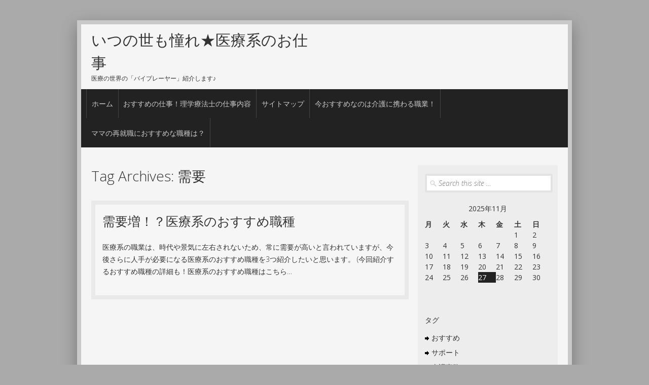

--- FILE ---
content_type: text/html; charset=UTF-8
request_url: http://www.tvordom.com/tag/demand/
body_size: 28689
content:
<!DOCTYPE html>
<!--[if lt IE 7]>
<html class="no-js lt-ie9 lt-ie8 lt-ie7" dir="ltr" lang="ja" prefix="og: https://ogp.me/ns#">
<![endif]-->
<!--[if IE 7]>
<html class="no-js lt-ie9 lt-ie8" dir="ltr" lang="ja" prefix="og: https://ogp.me/ns#">
<![endif]-->
<!--[if IE 8]>
<html class="no-js lt-ie9" dir="ltr" lang="ja" prefix="og: https://ogp.me/ns#">
<![endif]-->
<!--[if gt IE 8]><!-->
<html class="no-js" dir="ltr" lang="ja" prefix="og: https://ogp.me/ns#">
<!--<![endif]-->
<!--[if lt IE 9]>
<script type='text/javascript' src='http://www.tvordom.com/wp-content/themes/semprul/js/html5.js'></script>
<![endif]-->

<head>
<meta charset="UTF-8" />
<meta name="viewport" content="width=device-width" />



<link rel="profile" href="http://gmpg.org/xfn/11" />
<link rel="pingback" href="http://www.tvordom.com/xmlrpc.php" />

	<style>img:is([sizes="auto" i], [sizes^="auto," i]) { contain-intrinsic-size: 3000px 1500px }</style>
	
		<!-- All in One SEO 4.8.1.1 - aioseo.com -->
		<title>需要 | いつの世も憧れ★医療系のお仕事</title>
	<meta name="robots" content="max-image-preview:large" />
	<link rel="canonical" href="http://www.tvordom.com/tag/demand/" />
	<meta name="generator" content="All in One SEO (AIOSEO) 4.8.1.1" />
		<script type="application/ld+json" class="aioseo-schema">
			{"@context":"https:\/\/schema.org","@graph":[{"@type":"BreadcrumbList","@id":"http:\/\/www.tvordom.com\/tag\/demand\/#breadcrumblist","itemListElement":[{"@type":"ListItem","@id":"http:\/\/www.tvordom.com\/#listItem","position":1,"name":"\u5bb6","item":"http:\/\/www.tvordom.com\/","nextItem":{"@type":"ListItem","@id":"http:\/\/www.tvordom.com\/tag\/demand\/#listItem","name":"\u9700\u8981"}},{"@type":"ListItem","@id":"http:\/\/www.tvordom.com\/tag\/demand\/#listItem","position":2,"name":"\u9700\u8981","previousItem":{"@type":"ListItem","@id":"http:\/\/www.tvordom.com\/#listItem","name":"\u5bb6"}}]},{"@type":"CollectionPage","@id":"http:\/\/www.tvordom.com\/tag\/demand\/#collectionpage","url":"http:\/\/www.tvordom.com\/tag\/demand\/","name":"\u9700\u8981 | \u3044\u3064\u306e\u4e16\u3082\u61a7\u308c\u2605\u533b\u7642\u7cfb\u306e\u304a\u4ed5\u4e8b","inLanguage":"ja","isPartOf":{"@id":"http:\/\/www.tvordom.com\/#website"},"breadcrumb":{"@id":"http:\/\/www.tvordom.com\/tag\/demand\/#breadcrumblist"}},{"@type":"Organization","@id":"http:\/\/www.tvordom.com\/#organization","name":"\u3044\u3064\u306e\u4e16\u3082\u61a7\u308c\u2605\u533b\u7642\u7cfb\u306e\u304a\u4ed5\u4e8b","description":"\u533b\u7642\u306e\u4e16\u754c\u306e\u300c\u30d0\u30a4\u30d7\u30ec\u30fc\u30e4\u30fc\u300d\u7d39\u4ecb\u3057\u307e\u3059\u266a","url":"http:\/\/www.tvordom.com\/"},{"@type":"WebSite","@id":"http:\/\/www.tvordom.com\/#website","url":"http:\/\/www.tvordom.com\/","name":"\u3044\u3064\u306e\u4e16\u3082\u61a7\u308c\u2605\u533b\u7642\u7cfb\u306e\u304a\u4ed5\u4e8b","description":"\u533b\u7642\u306e\u4e16\u754c\u306e\u300c\u30d0\u30a4\u30d7\u30ec\u30fc\u30e4\u30fc\u300d\u7d39\u4ecb\u3057\u307e\u3059\u266a","inLanguage":"ja","publisher":{"@id":"http:\/\/www.tvordom.com\/#organization"}}]}
		</script>
		<!-- All in One SEO -->

<link rel='dns-prefetch' href='//fonts.googleapis.com' />
<link rel="alternate" type="application/rss+xml" title="いつの世も憧れ★医療系のお仕事 &raquo; フィード" href="http://www.tvordom.com/feed/" />
<link rel="alternate" type="application/rss+xml" title="いつの世も憧れ★医療系のお仕事 &raquo; コメントフィード" href="http://www.tvordom.com/comments/feed/" />
<link rel="alternate" type="application/rss+xml" title="いつの世も憧れ★医療系のお仕事 &raquo; 需要 タグのフィード" href="http://www.tvordom.com/tag/demand/feed/" />
<script type="text/javascript">
/* <![CDATA[ */
window._wpemojiSettings = {"baseUrl":"https:\/\/s.w.org\/images\/core\/emoji\/15.0.3\/72x72\/","ext":".png","svgUrl":"https:\/\/s.w.org\/images\/core\/emoji\/15.0.3\/svg\/","svgExt":".svg","source":{"concatemoji":"http:\/\/www.tvordom.com\/wp-includes\/js\/wp-emoji-release.min.js?ver=6.7.4"}};
/*! This file is auto-generated */
!function(i,n){var o,s,e;function c(e){try{var t={supportTests:e,timestamp:(new Date).valueOf()};sessionStorage.setItem(o,JSON.stringify(t))}catch(e){}}function p(e,t,n){e.clearRect(0,0,e.canvas.width,e.canvas.height),e.fillText(t,0,0);var t=new Uint32Array(e.getImageData(0,0,e.canvas.width,e.canvas.height).data),r=(e.clearRect(0,0,e.canvas.width,e.canvas.height),e.fillText(n,0,0),new Uint32Array(e.getImageData(0,0,e.canvas.width,e.canvas.height).data));return t.every(function(e,t){return e===r[t]})}function u(e,t,n){switch(t){case"flag":return n(e,"\ud83c\udff3\ufe0f\u200d\u26a7\ufe0f","\ud83c\udff3\ufe0f\u200b\u26a7\ufe0f")?!1:!n(e,"\ud83c\uddfa\ud83c\uddf3","\ud83c\uddfa\u200b\ud83c\uddf3")&&!n(e,"\ud83c\udff4\udb40\udc67\udb40\udc62\udb40\udc65\udb40\udc6e\udb40\udc67\udb40\udc7f","\ud83c\udff4\u200b\udb40\udc67\u200b\udb40\udc62\u200b\udb40\udc65\u200b\udb40\udc6e\u200b\udb40\udc67\u200b\udb40\udc7f");case"emoji":return!n(e,"\ud83d\udc26\u200d\u2b1b","\ud83d\udc26\u200b\u2b1b")}return!1}function f(e,t,n){var r="undefined"!=typeof WorkerGlobalScope&&self instanceof WorkerGlobalScope?new OffscreenCanvas(300,150):i.createElement("canvas"),a=r.getContext("2d",{willReadFrequently:!0}),o=(a.textBaseline="top",a.font="600 32px Arial",{});return e.forEach(function(e){o[e]=t(a,e,n)}),o}function t(e){var t=i.createElement("script");t.src=e,t.defer=!0,i.head.appendChild(t)}"undefined"!=typeof Promise&&(o="wpEmojiSettingsSupports",s=["flag","emoji"],n.supports={everything:!0,everythingExceptFlag:!0},e=new Promise(function(e){i.addEventListener("DOMContentLoaded",e,{once:!0})}),new Promise(function(t){var n=function(){try{var e=JSON.parse(sessionStorage.getItem(o));if("object"==typeof e&&"number"==typeof e.timestamp&&(new Date).valueOf()<e.timestamp+604800&&"object"==typeof e.supportTests)return e.supportTests}catch(e){}return null}();if(!n){if("undefined"!=typeof Worker&&"undefined"!=typeof OffscreenCanvas&&"undefined"!=typeof URL&&URL.createObjectURL&&"undefined"!=typeof Blob)try{var e="postMessage("+f.toString()+"("+[JSON.stringify(s),u.toString(),p.toString()].join(",")+"));",r=new Blob([e],{type:"text/javascript"}),a=new Worker(URL.createObjectURL(r),{name:"wpTestEmojiSupports"});return void(a.onmessage=function(e){c(n=e.data),a.terminate(),t(n)})}catch(e){}c(n=f(s,u,p))}t(n)}).then(function(e){for(var t in e)n.supports[t]=e[t],n.supports.everything=n.supports.everything&&n.supports[t],"flag"!==t&&(n.supports.everythingExceptFlag=n.supports.everythingExceptFlag&&n.supports[t]);n.supports.everythingExceptFlag=n.supports.everythingExceptFlag&&!n.supports.flag,n.DOMReady=!1,n.readyCallback=function(){n.DOMReady=!0}}).then(function(){return e}).then(function(){var e;n.supports.everything||(n.readyCallback(),(e=n.source||{}).concatemoji?t(e.concatemoji):e.wpemoji&&e.twemoji&&(t(e.twemoji),t(e.wpemoji)))}))}((window,document),window._wpemojiSettings);
/* ]]> */
</script>
<style id='wp-emoji-styles-inline-css' type='text/css'>

	img.wp-smiley, img.emoji {
		display: inline !important;
		border: none !important;
		box-shadow: none !important;
		height: 1em !important;
		width: 1em !important;
		margin: 0 0.07em !important;
		vertical-align: -0.1em !important;
		background: none !important;
		padding: 0 !important;
	}
</style>
<link rel='stylesheet' id='wp-block-library-css' href='http://www.tvordom.com/wp-includes/css/dist/block-library/style.min.css?ver=6.7.4' type='text/css' media='all' />
<style id='classic-theme-styles-inline-css' type='text/css'>
/*! This file is auto-generated */
.wp-block-button__link{color:#fff;background-color:#32373c;border-radius:9999px;box-shadow:none;text-decoration:none;padding:calc(.667em + 2px) calc(1.333em + 2px);font-size:1.125em}.wp-block-file__button{background:#32373c;color:#fff;text-decoration:none}
</style>
<style id='global-styles-inline-css' type='text/css'>
:root{--wp--preset--aspect-ratio--square: 1;--wp--preset--aspect-ratio--4-3: 4/3;--wp--preset--aspect-ratio--3-4: 3/4;--wp--preset--aspect-ratio--3-2: 3/2;--wp--preset--aspect-ratio--2-3: 2/3;--wp--preset--aspect-ratio--16-9: 16/9;--wp--preset--aspect-ratio--9-16: 9/16;--wp--preset--color--black: #000000;--wp--preset--color--cyan-bluish-gray: #abb8c3;--wp--preset--color--white: #ffffff;--wp--preset--color--pale-pink: #f78da7;--wp--preset--color--vivid-red: #cf2e2e;--wp--preset--color--luminous-vivid-orange: #ff6900;--wp--preset--color--luminous-vivid-amber: #fcb900;--wp--preset--color--light-green-cyan: #7bdcb5;--wp--preset--color--vivid-green-cyan: #00d084;--wp--preset--color--pale-cyan-blue: #8ed1fc;--wp--preset--color--vivid-cyan-blue: #0693e3;--wp--preset--color--vivid-purple: #9b51e0;--wp--preset--gradient--vivid-cyan-blue-to-vivid-purple: linear-gradient(135deg,rgba(6,147,227,1) 0%,rgb(155,81,224) 100%);--wp--preset--gradient--light-green-cyan-to-vivid-green-cyan: linear-gradient(135deg,rgb(122,220,180) 0%,rgb(0,208,130) 100%);--wp--preset--gradient--luminous-vivid-amber-to-luminous-vivid-orange: linear-gradient(135deg,rgba(252,185,0,1) 0%,rgba(255,105,0,1) 100%);--wp--preset--gradient--luminous-vivid-orange-to-vivid-red: linear-gradient(135deg,rgba(255,105,0,1) 0%,rgb(207,46,46) 100%);--wp--preset--gradient--very-light-gray-to-cyan-bluish-gray: linear-gradient(135deg,rgb(238,238,238) 0%,rgb(169,184,195) 100%);--wp--preset--gradient--cool-to-warm-spectrum: linear-gradient(135deg,rgb(74,234,220) 0%,rgb(151,120,209) 20%,rgb(207,42,186) 40%,rgb(238,44,130) 60%,rgb(251,105,98) 80%,rgb(254,248,76) 100%);--wp--preset--gradient--blush-light-purple: linear-gradient(135deg,rgb(255,206,236) 0%,rgb(152,150,240) 100%);--wp--preset--gradient--blush-bordeaux: linear-gradient(135deg,rgb(254,205,165) 0%,rgb(254,45,45) 50%,rgb(107,0,62) 100%);--wp--preset--gradient--luminous-dusk: linear-gradient(135deg,rgb(255,203,112) 0%,rgb(199,81,192) 50%,rgb(65,88,208) 100%);--wp--preset--gradient--pale-ocean: linear-gradient(135deg,rgb(255,245,203) 0%,rgb(182,227,212) 50%,rgb(51,167,181) 100%);--wp--preset--gradient--electric-grass: linear-gradient(135deg,rgb(202,248,128) 0%,rgb(113,206,126) 100%);--wp--preset--gradient--midnight: linear-gradient(135deg,rgb(2,3,129) 0%,rgb(40,116,252) 100%);--wp--preset--font-size--small: 13px;--wp--preset--font-size--medium: 20px;--wp--preset--font-size--large: 36px;--wp--preset--font-size--x-large: 42px;--wp--preset--spacing--20: 0.44rem;--wp--preset--spacing--30: 0.67rem;--wp--preset--spacing--40: 1rem;--wp--preset--spacing--50: 1.5rem;--wp--preset--spacing--60: 2.25rem;--wp--preset--spacing--70: 3.38rem;--wp--preset--spacing--80: 5.06rem;--wp--preset--shadow--natural: 6px 6px 9px rgba(0, 0, 0, 0.2);--wp--preset--shadow--deep: 12px 12px 50px rgba(0, 0, 0, 0.4);--wp--preset--shadow--sharp: 6px 6px 0px rgba(0, 0, 0, 0.2);--wp--preset--shadow--outlined: 6px 6px 0px -3px rgba(255, 255, 255, 1), 6px 6px rgba(0, 0, 0, 1);--wp--preset--shadow--crisp: 6px 6px 0px rgba(0, 0, 0, 1);}:where(.is-layout-flex){gap: 0.5em;}:where(.is-layout-grid){gap: 0.5em;}body .is-layout-flex{display: flex;}.is-layout-flex{flex-wrap: wrap;align-items: center;}.is-layout-flex > :is(*, div){margin: 0;}body .is-layout-grid{display: grid;}.is-layout-grid > :is(*, div){margin: 0;}:where(.wp-block-columns.is-layout-flex){gap: 2em;}:where(.wp-block-columns.is-layout-grid){gap: 2em;}:where(.wp-block-post-template.is-layout-flex){gap: 1.25em;}:where(.wp-block-post-template.is-layout-grid){gap: 1.25em;}.has-black-color{color: var(--wp--preset--color--black) !important;}.has-cyan-bluish-gray-color{color: var(--wp--preset--color--cyan-bluish-gray) !important;}.has-white-color{color: var(--wp--preset--color--white) !important;}.has-pale-pink-color{color: var(--wp--preset--color--pale-pink) !important;}.has-vivid-red-color{color: var(--wp--preset--color--vivid-red) !important;}.has-luminous-vivid-orange-color{color: var(--wp--preset--color--luminous-vivid-orange) !important;}.has-luminous-vivid-amber-color{color: var(--wp--preset--color--luminous-vivid-amber) !important;}.has-light-green-cyan-color{color: var(--wp--preset--color--light-green-cyan) !important;}.has-vivid-green-cyan-color{color: var(--wp--preset--color--vivid-green-cyan) !important;}.has-pale-cyan-blue-color{color: var(--wp--preset--color--pale-cyan-blue) !important;}.has-vivid-cyan-blue-color{color: var(--wp--preset--color--vivid-cyan-blue) !important;}.has-vivid-purple-color{color: var(--wp--preset--color--vivid-purple) !important;}.has-black-background-color{background-color: var(--wp--preset--color--black) !important;}.has-cyan-bluish-gray-background-color{background-color: var(--wp--preset--color--cyan-bluish-gray) !important;}.has-white-background-color{background-color: var(--wp--preset--color--white) !important;}.has-pale-pink-background-color{background-color: var(--wp--preset--color--pale-pink) !important;}.has-vivid-red-background-color{background-color: var(--wp--preset--color--vivid-red) !important;}.has-luminous-vivid-orange-background-color{background-color: var(--wp--preset--color--luminous-vivid-orange) !important;}.has-luminous-vivid-amber-background-color{background-color: var(--wp--preset--color--luminous-vivid-amber) !important;}.has-light-green-cyan-background-color{background-color: var(--wp--preset--color--light-green-cyan) !important;}.has-vivid-green-cyan-background-color{background-color: var(--wp--preset--color--vivid-green-cyan) !important;}.has-pale-cyan-blue-background-color{background-color: var(--wp--preset--color--pale-cyan-blue) !important;}.has-vivid-cyan-blue-background-color{background-color: var(--wp--preset--color--vivid-cyan-blue) !important;}.has-vivid-purple-background-color{background-color: var(--wp--preset--color--vivid-purple) !important;}.has-black-border-color{border-color: var(--wp--preset--color--black) !important;}.has-cyan-bluish-gray-border-color{border-color: var(--wp--preset--color--cyan-bluish-gray) !important;}.has-white-border-color{border-color: var(--wp--preset--color--white) !important;}.has-pale-pink-border-color{border-color: var(--wp--preset--color--pale-pink) !important;}.has-vivid-red-border-color{border-color: var(--wp--preset--color--vivid-red) !important;}.has-luminous-vivid-orange-border-color{border-color: var(--wp--preset--color--luminous-vivid-orange) !important;}.has-luminous-vivid-amber-border-color{border-color: var(--wp--preset--color--luminous-vivid-amber) !important;}.has-light-green-cyan-border-color{border-color: var(--wp--preset--color--light-green-cyan) !important;}.has-vivid-green-cyan-border-color{border-color: var(--wp--preset--color--vivid-green-cyan) !important;}.has-pale-cyan-blue-border-color{border-color: var(--wp--preset--color--pale-cyan-blue) !important;}.has-vivid-cyan-blue-border-color{border-color: var(--wp--preset--color--vivid-cyan-blue) !important;}.has-vivid-purple-border-color{border-color: var(--wp--preset--color--vivid-purple) !important;}.has-vivid-cyan-blue-to-vivid-purple-gradient-background{background: var(--wp--preset--gradient--vivid-cyan-blue-to-vivid-purple) !important;}.has-light-green-cyan-to-vivid-green-cyan-gradient-background{background: var(--wp--preset--gradient--light-green-cyan-to-vivid-green-cyan) !important;}.has-luminous-vivid-amber-to-luminous-vivid-orange-gradient-background{background: var(--wp--preset--gradient--luminous-vivid-amber-to-luminous-vivid-orange) !important;}.has-luminous-vivid-orange-to-vivid-red-gradient-background{background: var(--wp--preset--gradient--luminous-vivid-orange-to-vivid-red) !important;}.has-very-light-gray-to-cyan-bluish-gray-gradient-background{background: var(--wp--preset--gradient--very-light-gray-to-cyan-bluish-gray) !important;}.has-cool-to-warm-spectrum-gradient-background{background: var(--wp--preset--gradient--cool-to-warm-spectrum) !important;}.has-blush-light-purple-gradient-background{background: var(--wp--preset--gradient--blush-light-purple) !important;}.has-blush-bordeaux-gradient-background{background: var(--wp--preset--gradient--blush-bordeaux) !important;}.has-luminous-dusk-gradient-background{background: var(--wp--preset--gradient--luminous-dusk) !important;}.has-pale-ocean-gradient-background{background: var(--wp--preset--gradient--pale-ocean) !important;}.has-electric-grass-gradient-background{background: var(--wp--preset--gradient--electric-grass) !important;}.has-midnight-gradient-background{background: var(--wp--preset--gradient--midnight) !important;}.has-small-font-size{font-size: var(--wp--preset--font-size--small) !important;}.has-medium-font-size{font-size: var(--wp--preset--font-size--medium) !important;}.has-large-font-size{font-size: var(--wp--preset--font-size--large) !important;}.has-x-large-font-size{font-size: var(--wp--preset--font-size--x-large) !important;}
:where(.wp-block-post-template.is-layout-flex){gap: 1.25em;}:where(.wp-block-post-template.is-layout-grid){gap: 1.25em;}
:where(.wp-block-columns.is-layout-flex){gap: 2em;}:where(.wp-block-columns.is-layout-grid){gap: 2em;}
:root :where(.wp-block-pullquote){font-size: 1.5em;line-height: 1.6;}
</style>
<link rel='stylesheet' id='style-css' href='http://www.tvordom.com/wp-content/themes/semprul/style.css?ver=6.7.4' type='text/css' media='all' />
<link rel='stylesheet' id='google-fonts-css' href='http://fonts.googleapis.com/css?family=Open+Sans%3A300italic%2C400italic%2C400%2C300%2C700&#038;ver=6.7.4' type='text/css' media='all' />
<style id='akismet-widget-style-inline-css' type='text/css'>

			.a-stats {
				--akismet-color-mid-green: #357b49;
				--akismet-color-white: #fff;
				--akismet-color-light-grey: #f6f7f7;

				max-width: 350px;
				width: auto;
			}

			.a-stats * {
				all: unset;
				box-sizing: border-box;
			}

			.a-stats strong {
				font-weight: 600;
			}

			.a-stats a.a-stats__link,
			.a-stats a.a-stats__link:visited,
			.a-stats a.a-stats__link:active {
				background: var(--akismet-color-mid-green);
				border: none;
				box-shadow: none;
				border-radius: 8px;
				color: var(--akismet-color-white);
				cursor: pointer;
				display: block;
				font-family: -apple-system, BlinkMacSystemFont, 'Segoe UI', 'Roboto', 'Oxygen-Sans', 'Ubuntu', 'Cantarell', 'Helvetica Neue', sans-serif;
				font-weight: 500;
				padding: 12px;
				text-align: center;
				text-decoration: none;
				transition: all 0.2s ease;
			}

			/* Extra specificity to deal with TwentyTwentyOne focus style */
			.widget .a-stats a.a-stats__link:focus {
				background: var(--akismet-color-mid-green);
				color: var(--akismet-color-white);
				text-decoration: none;
			}

			.a-stats a.a-stats__link:hover {
				filter: brightness(110%);
				box-shadow: 0 4px 12px rgba(0, 0, 0, 0.06), 0 0 2px rgba(0, 0, 0, 0.16);
			}

			.a-stats .count {
				color: var(--akismet-color-white);
				display: block;
				font-size: 1.5em;
				line-height: 1.4;
				padding: 0 13px;
				white-space: nowrap;
			}
		
</style>
<script type="text/javascript" src="http://www.tvordom.com/wp-includes/js/jquery/jquery.min.js?ver=3.7.1" id="jquery-core-js"></script>
<script type="text/javascript" src="http://www.tvordom.com/wp-includes/js/jquery/jquery-migrate.min.js?ver=3.4.1" id="jquery-migrate-js"></script>
<link rel="https://api.w.org/" href="http://www.tvordom.com/wp-json/" /><link rel="alternate" title="JSON" type="application/json" href="http://www.tvordom.com/wp-json/wp/v2/tags/4" /><link rel="EditURI" type="application/rsd+xml" title="RSD" href="http://www.tvordom.com/xmlrpc.php?rsd" />
<meta name="generator" content="WordPress 6.7.4" />
</head>

<body class="archive tag tag-demand tag-4">
<div id="page" class="hfeed site">
		<header id="masthead" class="site-header" role="banner">
		<div class="left-header">
			<hgroup>
				<h1 class="site-title"><a href="http://www.tvordom.com/" title="いつの世も憧れ★医療系のお仕事" rel="home">いつの世も憧れ★医療系のお仕事</a></h1>
				<h2 class="site-description">医療の世界の「バイプレーヤー」紹介します♪</h2>
			</hgroup>
			<div class="clear"></div>
		</div>
		<div class="right-header">
			
			
				
					</div>
		<div class="clear"></div>
		
		<nav class="site-navigation main-navigation" role="navigation">
			<h1 class="assistive-text">Menu</h1>
			<div class="assistive-text skip-link"><a href="#content" title="Skip to content">Skip to content</a></div>

			<div class="menu"><ul>
<li ><a href="http://www.tvordom.com/">ホーム</a></li><li class="page_item page-item-15"><a href="http://www.tvordom.com/job-description/">おすすめの仕事！理学療法士の仕事内容</a></li>
<li class="page_item page-item-1"><a href="http://www.tvordom.com/sitemap/">サイトマップ</a></li>
<li class="page_item page-item-2"><a href="http://www.tvordom.com/care-worker/">今おすすめなのは介護に携わる職業！</a></li>
<li class="page_item page-item-4"><a href="http://www.tvordom.com/medical-office/">ママの再就職におすすめな職種は？</a></li>
</ul></div>
		</nav><!-- .site-navigation .main-navigation -->
	</header><!-- #masthead .site-header -->
	<div class="clear"></div>

	<div id="main" class="site-main">

		<section id="primary" class="content-area">
			<div id="content" class="site-content" role="main">

			
				<header class="page-header">
					<h1 class="page-title">
						Tag Archives: <span>需要</span>					</h1>
									</header><!-- .page-header -->

								
					
<article id="post-3" class="post-3 page type-page status-publish hentry category-support tag-support tag-demand">
	<header class="entry-header">
					
		<h1 class="entry-title"><a href="http://www.tvordom.com/" title="Permalink to 需要増！？医療系のおすすめ職種" rel="bookmark">需要増！？医療系のおすすめ職種</a></h1>
	</header><!-- .entry-header -->

	<div class="entry-summary">
				<p>医療系の職業は、時代や景気に左右されないため、常に需要が高いと言われていますが、今後さらに人手が必要になる医療系のおすすめ職種を3つ紹介したいと思います。 (今回紹介するおすすめ職種の詳細も！医療系のおすすめ職種はこちら&#8230;</p>
	</div><!-- .entry-summary -->

	<footer class="entry-meta">
		
			</footer><!-- .entry-meta -->
</article><!-- #post-3 -->
				
			
			</div><!-- #content .site-content -->
		</section><!-- #primary .content-area -->

		<div id="secondary" class="widget-area" role="complementary">
						<aside id="search-2" class="widget widget_search">	<form method="get" id="searchform" action="http://www.tvordom.com/" role="search">
		<label for="s" class="assistive-text">Search</label>
		<input type="text" class="field" name="s" value="" id="s" placeholder="Search this site &hellip;" />
		<input type="submit" class="submit" name="submit" id="searchsubmit" value="Search" />
	</form>
</aside><aside id="calendar-2" class="widget widget_calendar"><div id="calendar_wrap" class="calendar_wrap"><table id="wp-calendar" class="wp-calendar-table">
	<caption>2025年11月</caption>
	<thead>
	<tr>
		<th scope="col" title="月曜日">月</th>
		<th scope="col" title="火曜日">火</th>
		<th scope="col" title="水曜日">水</th>
		<th scope="col" title="木曜日">木</th>
		<th scope="col" title="金曜日">金</th>
		<th scope="col" title="土曜日">土</th>
		<th scope="col" title="日曜日">日</th>
	</tr>
	</thead>
	<tbody>
	<tr>
		<td colspan="5" class="pad">&nbsp;</td><td>1</td><td>2</td>
	</tr>
	<tr>
		<td>3</td><td>4</td><td>5</td><td>6</td><td>7</td><td>8</td><td>9</td>
	</tr>
	<tr>
		<td>10</td><td>11</td><td>12</td><td>13</td><td>14</td><td>15</td><td>16</td>
	</tr>
	<tr>
		<td>17</td><td>18</td><td>19</td><td>20</td><td>21</td><td>22</td><td>23</td>
	</tr>
	<tr>
		<td>24</td><td>25</td><td>26</td><td id="today">27</td><td>28</td><td>29</td><td>30</td>
	</tr>
	</tbody>
	</table><nav aria-label="前と次の月" class="wp-calendar-nav">
		<span class="wp-calendar-nav-prev">&nbsp;</span>
		<span class="pad">&nbsp;</span>
		<span class="wp-calendar-nav-next">&nbsp;</span>
	</nav></div></aside><aside id="tag_cloud-3" class="widget widget_tag_cloud"><h1 class="widget-title">タグ</h1><div class="tagcloud"><a href="http://www.tvordom.com/tag/recommendation/" class="tag-cloud-link tag-link-13 tag-link-position-1" style="font-size: 8pt;" aria-label="おすすめ (1個の項目)">おすすめ</a>
<a href="http://www.tvordom.com/tag/support/" class="tag-cloud-link tag-link-3 tag-link-position-2" style="font-size: 8pt;" aria-label="サポート (1個の項目)">サポート</a>
<a href="http://www.tvordom.com/tag/care-clark/" class="tag-cloud-link tag-link-10 tag-link-position-3" style="font-size: 8pt;" aria-label="介護事務 (1個の項目)">介護事務</a>
<a href="http://www.tvordom.com/tag/care-worker/" class="tag-cloud-link tag-link-6 tag-link-position-4" style="font-size: 8pt;" aria-label="介護職 (1個の項目)">介護職</a>
<a href="http://www.tvordom.com/tag/job-description/" class="tag-cloud-link tag-link-12 tag-link-position-5" style="font-size: 8pt;" aria-label="仕事内容 (1個の項目)">仕事内容</a>
<a href="http://www.tvordom.com/tag/medical-office-work/" class="tag-cloud-link tag-link-9 tag-link-position-6" style="font-size: 8pt;" aria-label="医療事務 (1個の項目)">医療事務</a>
<a href="http://www.tvordom.com/tag/qualification/" class="tag-cloud-link tag-link-7 tag-link-position-7" style="font-size: 8pt;" aria-label="資格 (1個の項目)">資格</a>
<a href="http://www.tvordom.com/tag/demand/" class="tag-cloud-link tag-link-4 tag-link-position-8" style="font-size: 8pt;" aria-label="需要 (1個の項目)">需要</a></div>
</aside><aside id="pages-2" class="widget widget_pages"><h1 class="widget-title">こちらもおすすめ</h1>
			<ul>
				<li class="page_item page-item-15"><a href="http://www.tvordom.com/job-description/">おすすめの仕事！理学療法士の仕事内容</a></li>
<li class="page_item page-item-4"><a href="http://www.tvordom.com/medical-office/">ママの再就職におすすめな職種は？</a></li>
<li class="page_item page-item-2"><a href="http://www.tvordom.com/care-worker/">今おすすめなのは介護に携わる職業！</a></li>
<li class="page_item page-item-3"><a href="http://www.tvordom.com/">需要増！？医療系のおすすめ職種</a></li>
			</ul>

			</aside><aside id="archives-3" class="widget widget_archive"><h1 class="widget-title">アーカイブ</h1>
			<ul>
							</ul>

			</aside>					
			<aside id="categories-2" class="widget widget_categories"><h1 class="widget-title">カテゴリー</h1>
			<ul>
					<li class="cat-item cat-item-2"><a href="http://www.tvordom.com/category/support/">サポート</a>
</li>
	<li class="cat-item cat-item-5"><a href="http://www.tvordom.com/category/care-worker/">介護職</a>
</li>
	<li class="cat-item cat-item-11"><a href="http://www.tvordom.com/category/job-description/">仕事内容</a>
</li>
	<li class="cat-item cat-item-8"><a href="http://www.tvordom.com/category/medical-office-work/">医療事務</a>
</li>
			</ul>

			</aside><aside id="meta-3" class="widget widget_meta"><h1 class="widget-title">メタ情報</h1>
		<ul>
						<li><a href="http://www.tvordom.com/wp-login.php">ログイン</a></li>
			<li><a href="http://www.tvordom.com/feed/">投稿フィード</a></li>
			<li><a href="http://www.tvordom.com/comments/feed/">コメントフィード</a></li>

			<li><a href="https://ja.wordpress.org/">WordPress.org</a></li>
		</ul>

		</aside>	
		</div><!-- #secondary .widget-area --><div class="clear"></div>

	</div><!-- #main .site-main -->

	<hr class="devider" />
	<footer id="colophon" class="site-footer" role="contentinfo">
		<div class="left-footer">
			<div class="site-info">
								&copy; Copyright 2025 <a href="http://www.tvordom.com/" title="いつの世も憧れ★医療系のお仕事">いつの世も憧れ★医療系のお仕事</a>.<br />
				Proudly powered by <a href="http://wordpress.org/" title="A Semantic Personal Publishing Platform">WordPress</a> | <a href="http://aryandhani.com/" title="Semprul By: Aryandhani">Semprul Themes</a>.			</div><!-- .site-info -->
		</div>
		<div class="right-footer">
			<nav id="feed">
				<ul>
					<li><a href="http://www.tvordom.com/feed/" id="icon-feed-logo"></a></li>
				</ul>
			 </nav>
		</div>
		<div class="clear"></div>
	</footer><!-- #colophon .site-footer -->
</div><!-- #page .hfeed .site -->

<script type="text/javascript" src="http://www.tvordom.com/wp-content/themes/semprul/js/small-menu.js?ver=20120206" id="small-menu-js"></script>
</body>
</html>

--- FILE ---
content_type: text/css
request_url: http://www.tvordom.com/wp-content/themes/semprul/style.css?ver=6.7.4
body_size: 32163
content:
/*
Theme Name: Semprul
Theme URI:
Author: Aryandhani
Author URI: http://aryandhani.com/
Version: 1.3
License: GNU General Public License v2.0
License URI: http://www.gnu.org/licenses/gpl-2.0.html
Description: Clean and simple blogging theme, based on theme _s (underscores.me)
Tags: white, gray, light, two-columns, custom-background, theme-options, featured-images, threaded-comments, translation-ready

Resetting and rebuilding styles have been helped along thanks to the fine work of
Eric Meyer http://meyerweb.com/eric/tools/css/reset/index.html
along with Nicolas Gallagher and Jonathan Neal http://necolas.github.com/normalize.css/
and Blueprint http://www.blueprintcss.org/
*/

/* =Reset
-------------------------------------------------------------- */

html, body, div, span, applet, object, iframe,
h1, h2, h3, h4, h5, h6, p, blockquote, pre,
a, abbr, acronym, address, big, cite, code,
del, dfn, em, font, ins, kbd, q, s, samp,
small, strike, strong, sub, sup, tt, var,
dl, dt, dd, ol, ul, li,
fieldset, form, label, legend,
table, caption, tbody, tfoot, thead, tr, th, td {
	font-family: inherit;
	font-size: 100%;
	font-style: inherit;
	font-weight: inherit;
	border: 0;
	outline: 0;
	margin: 0;
	padding: 0;
	vertical-align: baseline;
}
html, body {
	overflow-x: hidden;
}
html {
	font-size: 62.5%; /* Corrects text resizing oddly in IE6/7 when body font-size is set using em units http://clagnut.com/blog/348/#c790 */
	overflow-y: scroll; /* Keeps page centred in all browsers regardless of content height */
	-webkit-text-size-adjust: 100%; /* Prevents iOS text size adjust after orientation change, without disabling user zoom */
	-ms-text-size-adjust: 100%; /* www.456bereastreet.com/archive/201012/controlling_text_size_in_safari_for_ios_without_disabling_user_zoom/ */
}
body {
	background: #aaa;
}
hr {
	display: block;
	background: transparent;
	color: transparent;
	height: 1px;
	border: 0;
	margin: 0 auto;
	padding: 0;
}
article,
aside,
details,
figcaption,
figure,
footer,
header,
hgroup,
nav,
section,
h1, h2, h3, h4, h5, h6, p {
	display: block;
	margin: 0;
	padding: 0;
}
ol, ul {
	list-style: none;
}
table { /* tables still need 'cellspacing="0"' in the markup */
	border-collapse: separate;
	border-spacing: 0;
}
caption, th, td {
	font-weight: normal;
	text-align: left;
}
blockquote:before, blockquote:after,
q:before, q:after {
	content: "";
}
blockquote, q {
	quotes: "" "";
}
a:focus {
	outline: thin dotted;
}
a:hover,
a:active { /* Improves readability when focused and also mouse hovered in all browsers people.opera.com/patrickl/experiments/keyboard/test */
	outline: 0;
}
a img {
	border: 0;
}
:focus {
	outline: 0;
	outline: none;
}

/* =Global
----------------------------------------------- */

body,
button,
input,
select,
textarea {
	font-family: 'Open Sans', "Helvetica Neue", Helvetica, Arial, sans-serif;
	font-weight: 300;
	font-size: 14px;
	font-size: 1.4rem;
	line-height: 1.5;
	color: #333;
}

/* Links */
a, a:visited {
	text-decoration: none;
	color: #333;
}
a:hover,
a:focus,
a:active {
	color: #138fbf;
}
a:hover {
	text-decoration: none;
}
a, :visited {
	-webkit-transition: all 0.2s ease-in-out;
	   -moz-transition: all 0.2s ease-in-out;
	     -o-transition: all 0.2s ease-in-out;
	        transition: all 0.2s ease-in-out;
}
:hover,
:focus,
:active {
	-webkit-transition: all 0.5s ease-in-out;
	   -moz-transition: all 0.5s ease-in-out;
	     -o-transition: all 0.5s ease-in-out;
	        transition: all 0.5s ease-in-out;
}

/* Headings */
h1 {
    font-size: 2em;
	margin-bottom: 1em;
}
h2 {
    font-size: 1.5em;
	margin-bottom: 1em;
}
h3 {
    font-size: 1.17em;
	margin-bottom: 1em;
}
h4 {
    font-size: 1em;
	margin-bottom: 1em;
}
h5 {
    font-size: 0.83em;
	margin-bottom: 1em;
}
h6 {
    font-size: 0.67em;
	margin-bottom: 1em;
}

/* Typo */
h1.site-title {
	font-size: 30px;
	margin-bottom: 0;
}

h1.entry-title, h1.entry-title-error {
	font-size: 25px;
	margin-bottom: 0;
}

h1.entry-title-error {
	text-align: center;
}

h1.widget-title, h2.widgettitle {
	font-size: 14px;
	font-weight: 400;
	text-transform: uppercase;
}

h2.site-description {
	font-size: 12px;
	text-transform: uppercase;
}
h2.comments-title {
	text-align: center;
	margin-bottom: 1em;
}
h2.widgettitle {
	display: none;
}
h3#reply-title {
	font-size: 21px;
	text-align: center;
	margin-top: 1em;
	margin-bottom: 1em;
}

/* Text elements */
p {
	line-height: 24px;
	margin-bottom: 1.5em;
}
p a {
	color: #138fbf;
	text-decoration: underline;
}
p a:hover {
	text-decoration: underline;
}
p.entry-content-error {
	text-align: center;
	margin-bottom: 2em;
}
ul, ol {
	margin: 0 0 1.5em 3em;
}
ul {
	list-style: disc;
}
ol {
	list-style: decimal;
}
ul ul, ol ol, ul ol, ol ul {
	margin-bottom: 0;
	margin-left: 1.5em;
}
dt {
	font-weight: bold;
}
dd {
	margin: 0 1.5em 1.5em;
}
b, strong {
	font-weight: bold;
}
dfn, cite, em, i {
	font-style: italic;
}
blockquote {
	background: #f9f9f9;
	border-left: 6px solid rgba(208, 208, 208, 0.3);
	font-style: italic;
	margin: 0 1.5em;
	margin-bottom: 1.3em;
	padding: 1.5em 10px;
	quotes: "\201C""\201D""\2018""\2019";
}
blockquote:before {
	color: #ccc;
	content: open-quote;
	font-size: 4em;
	line-height: .1em;
	margin-right: .25em;
	vertical-align: -.4em;
}
blockquote p {
	display: inline;
}
address {
	background: #f9f9f9;
	border-left: 6px solid rgba(208, 208, 208, 0.3);
	margin: 0 0 1.5em;
	padding: 1.5em 10px;
}
pre {
	display: block;
	max-width: 100%;
	background-color: #f5f5f5;
	border: 1px solid #ddd;
	font-family: "Courier 10 Pitch", Courier, monospace;
	font-size: 13px;
	font-size: 1.3rem;
	line-height: 1.6;
	margin-bottom: 1.6em;
	padding: 1.6em;
	overflow: auto;
	word-wrap: break-word;
	white-space: pre-wrap;
	white-space: -moz-pre-wrap;
	white-space: -pre-wrap;
	white-space: -o-pre-wrap;
}
code, kbd, tt, var {
	font: 15px Monaco, Consolas, "Andale Mono", "DejaVu Sans Mono", monospace;
}
abbr, acronym {
	border-bottom: 1px dotted #666;
	cursor: help;
}
mark, ins {
	background: #fff9c0;
	text-decoration: none;
}
sup,
sub {
	font-size: 75%;
	height: 0;
	line-height: 0;
	position: relative;
	vertical-align: baseline;
}
sup {
	bottom: 1ex;
}
sub {
	top: .5ex;
}
small {
	font-size: 75%;
}
big {
	font-size: 125%;
}
figure {
	margin: 0;
}
table {
	margin: 0 0 1.5em;
	width: 100%;
}
th {
	font-weight: bold;
}

/* Text meant only for screen readers */
.assistive-text {
	clip: rect(1px 1px 1px 1px); /* IE6, IE7 */
	clip: rect(1px, 1px, 1px, 1px);
	position: absolute !important;
}

/* All button and input */
button, input, select,
textarea {
	font-size: 100%; /* Corrects font size not being inherited in all browsers */
	margin: 0; /* Addresses margins set differently in IE6/7, F3/4, S5, Chrome */
	vertical-align: baseline; /* Improves appearance and consistency in all browsers */
	*vertical-align: middle; /* Improves appearance and consistency in all browsers */
}
button, input {
	line-height: normal; /* Addresses FF3/4 setting line-height using !important in the UA stylesheet */
	*overflow: visible;  /* Corrects inner spacing displayed oddly in IE6/7 */
}
button,
html input[type="button"],
input[type="reset"], input[type="submit"] {
	background: #222;
	color: #ccc;
	border: none;
	cursor: pointer; /* Improves usability and consistency of cursor style between image-type 'input' and others */
	-webkit-appearance: button; /* Corrects inability to style clickable 'input' types in iOS */
	padding: 3px 6px;
}
button:hover,
html input[type="button"]:hover,
input[type="reset"]:hover, input[type="submit"]:hover {
	background: #000;
	color: #fff;
}
button:focus,
html input[type="button"]:focus,
input[type="reset"]:focus, input[type="submit"]:focus,
button:active,
html input[type="button"]:active,
input[type="reset"]:active, input[type="submit"]:active {
	background: #222;
}
input[type="checkbox"], input[type="radio"] {
	box-sizing: border-box; /* Addresses box sizing set to content-box in IE8/9 */
	padding: 0; /* Addresses excess padding in IE8/9 */
}
input[type="search"] {
	-webkit-appearance: textfield; /* Addresses appearance set to searchfield in S5, Chrome */
	-moz-box-sizing: content-box;
	-webkit-box-sizing: content-box; /* Addresses box sizing set to border-box in S5, Chrome (include -moz to future-proof) */
	box-sizing: content-box;
}
input[type="search"]::-webkit-search-decoration { /* Corrects inner padding displayed oddly in S5, Chrome on OSX */
	-webkit-appearance: none;
}
button::-moz-focus-inner, input::-moz-focus-inner { /* Corrects inner padding and border displayed oddly in FF3/4 www.sitepen.com/blog/2008/05/14/the-devils-in-the-details-fixing-dojos-toolbar-buttons/ */
	border: 0;
	padding: 0;
}
input[type=text], input[type=email],
textarea {
	color: #666;
	border: 1px solid #ccc;
	border-radius: 3px;
}
input[type=text]:focus, input[type=email]:focus,
textarea:focus {
	color: #111;
}
input[type=text], input[type=email] {
	padding: 3px;
}
textarea {
	overflow: auto; /* Removes default vertical scrollbar in IE6/7/8/9 */
	padding: 3px;
	vertical-align: top; /* Improves readability and alignment in all browsers */
	width: 98%;
}

/* Clear */
.clear {
	display: block;
	clear: both;
	width: 0;
	height: 0;
	overflow: hidden;
	visibility: hidden;
	margin: 0;
	padding: 0;
}

/* Clearing */
.clear:before,
.clear:after,
[class*="content"]:before,
[class*="content"]:after,
[class*="site"]:before,
[class*="site"]:after {
	content: '';
	display: table;
}
.clear:after,
[class*="content"]:after,
[class*="site"]:after {
	clear: both;
}

/* =Content
----------------------------------------------- */

#content dt, #content th {
	color: #333;
}
#content table {
	width: 100%;
	border: 1px solid #e7e7e7;
	margin: 0 -1px 24px 0;
	text-align: left;
	
}
#content tr {
	background-color: #fff;

}
#content .alternate {
	background-color: #fff;
}

#content tr:hover {
	background: none;
}
#content tr th, #content thead th {
	background-color: #f8f8f8;
	color: #333;
	font-weight: 700;
	line-height: 18px;
	padding: 9px 24px;
	
}
#content tr td {
	border-top: 1px solid #e7e7e7;
	padding: 6px 24px;
}
#content tr.odd td {
	background: #f2f7fc;
}
#content ol ul {
	margin-bottom: 1em;
}
#content ol ol {
	margin-bottom: 1em;
}

.sticky {
	
}
.hentry {
	background: #f6f6f6;
	border: 8px solid #e9e9e9;
	margin: 0 0 1.5em 0;
	padding: 1em;
}
.entry-meta, .entry-meta-date, .entry-meta-single {
	clear: both;
}
.entry-meta-date {
	font-size: 12px;
	text-transform: uppercase;
}
.entry-meta-single {
	text-align: center;
}
.byline, #post-pages {
	display: none;
}
.single .byline,
.group-blog .byline {
	display: inline;
}
.entry-content, .entry-summary, .entry-content-error {
	margin: 1.5em 0 0;
}
.page-links {
	clear: both;
	margin: 0 0 1.5em;
}
.page-links a, .page-links span {
	background: #222;
	color: #ccc;
    margin: 2px 2px 2px 2px;
    padding: 3px 6px;
}
.page-links a:hover {
	background: #000;
	color: #fff;
}
.page .edit-link {
	display: none;
}
.cat-links {
	background: url(images/icon-categories.png) no-repeat 5px 3px;
	padding-left: 27px;
}
.comments-link {
	background: url(images/icon-comments.png) no-repeat 5px 2px;
	padding-left: 27px;
}
.entry-date {
	background: url(images/icon-time.png) no-repeat 2px 1px;
	padding-left: 25px;
}

/* =Asides
----------------------------------------------- */

.blog .format-aside .entry-title,
.archive .format-aside .entry-title {
	display: none;
}

/* =Media
----------------------------------------------- */

.site-header img,
.entry-content img,
.comment-content img,
.widget img {
	max-width: 98.5%; /* Fluid images for posts, comments, and widgets */
}
.site-header img,
.entry-content img,
.comment-content img[height],
img[class*="align"],
img[class*="wp-image-"] {
	height: auto; /* Make sure images with WordPress-added height and width attributes are scaled correctly */
}
.site-header img,
.entry-content img,
img.size-full {
	max-width: 98.5%;
	width: auto; /* Prevent stretching of full-size images with height and width attributes in IE8 */
}
.entry-content img.wp-smiley,
.comment-content img.wp-smiley {
	border: none;
	margin-bottom: 0;
	margin-top: 0;
	padding: 0;
}
.wp-caption {
	border: 1px solid #ccc;
	margin-bottom: 1.5em;
	max-width: 100%;
}
.wp-caption img[class*="wp-image-"] {
	display: block;
	margin: 1.2% auto 0;
	max-width: 98%;
}
.wp-caption-text {
	font-size: 12px;
	font-style: italic;
	text-align: center;
}
.wp-caption .wp-caption-text {
	margin: 0.8075em 0;
}
.site-content .gallery {
	margin-bottom: 1.5em;
}
.gallery-caption {
	font-size: 12px;
	font-style: italic;
	text-align: center;
}
.site-content .gallery a img {
	border: none;
	height: auto;
	max-width: 90%;
}
.site-content .gallery dd {
	margin: 0;
}
.site-content .gallery-columns-4 .gallery-item {
}
.site-content .gallery-columns-4 .gallery-item img {
}

/* Gallery */
.gallery {
	margin: auto;
	overflow: hidden;
	width: 100%;
}
.gallery dl {
	margin: 0;
}
.gallery br {
	clear: both;
}
.gallery br + br {
	display: none;
}
#gallery-1 .gallery-item {
	display: block;
	width: 100%;
	text-align: center;
	margin: 0 auto 1em;
}
#gallery-2 .gallery-item {
	display: inline;
	text-align: center;
	float: left;
	width: 50%;
	margin-bottom: 1em;
}
#gallery-3 .gallery-item {
	display: inline;
	text-align: center;
	float: left;
	width: 33.333%;
	margin-bottom: 1em;
}
#gallery-4 .gallery-item {
	display: inline;
	text-align: center;
	float: left;
	width: 23%;
	margin-right: 2%;
	margin-bottom: 1em;
}
#gallery-5 .gallery-item {
	display: inline;
	text-align: center;
	float: left;
	width: 18%;
	margin-right: 2%;
	margin-bottom: 1em;
}
#gallery-6 .gallery-item {
	display: inline;
	text-align: center;
	float: left;
	width: 14.666%;
	margin-right: 2%;
	margin-bottom: 1em;
}
#gallery-7 .gallery-item {
	display: inline;
	text-align: center;
	float: left;
	width: 12.285%;
	margin-right: 2%;
	margin-bottom: 1em;
}
#gallery-8 .gallery-item {
	display: inline;
	text-align: center;
	float: left;
	width: 10.5%;
	margin-right: 2%;
	margin-bottom: 1em;
}
#gallery-9 .gallery-item {
	display: inline;
	text-align: center;
	float: left;
	width: 9.111%;
	margin-right: 2%;
	margin-bottom: 1em;
}
#gallery-10 .gallery-item {
	display: inline;
	text-align: center;
	float: left;
	width: 7.111%;
	margin-right: 2%;
	margin-bottom: 1em;
}

/* Alignment */
.alignleft {
	display: inline;
	float: left;
	width: auto;
	height: auto;
	-webkit-box-shadow: 0 8px 6px -6px #000;
	   -moz-box-shadow: 0 8px 6px -6px #000;
	        box-shadow: 0 8px 6px -6px #000;
	border: 4px solid #ddd;
	margin-right: 1.2em;
}
.alignright {
	display: inline;
	float: right;
	width: auto;
	height: auto;
	-webkit-box-shadow: 0 8px 6px -6px #000;
	   -moz-box-shadow: 0 8px 6px -6px #000;
	        box-shadow: 0 8px 6px -6px #000;
	border: 4px solid #ddd;
	margin-left: 1.2em;
}
.aligncenter {
	clear: both;
	display: block;
	width: auto;
	height: auto;
	-webkit-box-shadow: 0 8px 6px -6px #000;
	   -moz-box-shadow: 0 8px 6px -6px #000;
	        box-shadow: 0 8px 6px -6px #000;
	border: 4px solid #ddd;
	margin: 1em auto;
}

.alignnone {
	width: auto;
	height: auto;
	-webkit-box-shadow: 0 8px 6px -6px #000;
	   -moz-box-shadow: 0 8px 6px -6px #000;
	        box-shadow: 0 8px 6px -6px #000;
	border: 4px solid #ddd;
	margin-bottom: 1em;
}
.attachment-post-thumbnail {
	display: block;
	width: auto;
	height: auto;
	-webkit-box-shadow: 0 8px 6px -6px #000;
	   -moz-box-shadow: 0 8px 6px -6px #000;
	        box-shadow: 0 8px 6px -6px #000;
	border: 4px solid #ddd;
	margin: 1em auto;
}

/* Make sure embeds and iframes fit their containers */
embed,
iframe,
object {
	max-width: 100%;
}
img {
	max-width: 100%;
	border: 0;
	vertical-align: middle;
	height: auto;
}

/* =Menu
----------------------------------------------- */

.main-navigation {
	clear: both;
	display: block;
	float: left;
	width: 100%;
	background: #222;
	margin-bottom: 15px;
}
.main-navigation ul {
	list-style: none;
	margin: 0;
	padding-left: 0;
}
.main-navigation li {
	float: left;
	position: relative;
	border-right: 1px solid #444;
}
.main-navigation li:first-child {
	border-left: 1px solid #444;
}
.main-navigation a {
	display: block;
	text-decoration: none;
	color: #ccc;
	padding: 1.3em 0.7em 1.3em 0.7em;
}
.main-navigation a:hover {
	background: #000;
	color: #fff;
}
.main-navigation ul ul {
	display: none;
	float: left;
	position: absolute;
	top: 4.1em;
	left: 0;
	background: #222;
	border-top: 4px solid #000;
	border-bottom: 4px solid #000;
	z-index: 99999;
}
.main-navigation ul ul ul {
	left: 100%;
	top: 1.8em;
}
.main-navigation ul ul a {
	width: 150px;
}
.main-navigation ul ul a:hover {
}
.main-navigation ul ul li {
	border-bottom: 1px solid #444;
}
.main-navigation ul ul li:last-child {
	border-bottom: 0 none;
}
.main-navigation li:hover > a {
}
.main-navigation ul ul :hover > a {
}
.main-navigation ul ul a:hover {
}
.main-navigation ul li:hover > ul {
	display: block;
}
.main-navigation li.current_page_item a,
.main-navigation li.current-menu-item a {
	background: #000;
}

/* Small menu */
.menu-toggle {
	cursor: pointer;
}
.main-small-navigation .menu {
	display: none;
}

/* =Page Navigation
----------------------------------------------- */

#page-nav {	
}
#page-nav ul {
	margin: 0;
	text-align: center;
	list-style-type: none;
	padding: 10px 0;
}
#page-nav li {
	display: inline;
}
#page-nav li a {
	background: #222;
	-webkit-border-radius: 50%;
	   -moz-border-radius: 50%;
	        border-radius: 50%;
	color: #ccc;
	padding: 5px 10px;
}
#page-nav li .dots {
	font-weight: 700;
	padding: 5px 10px;
}
#page-nav li a:hover, #page-nav li .current {
	background: #000;
	-webkit-border-radius: 50%;
	   -moz-border-radius: 50%;
	        border-radius: 50%;
	color: #fff;
	text-shadow: none;
	text-decoration: none;
	padding: 5px 10px;
}
#page-nav-single .next-post, #page-nav-single .prev-post, #image-navigation .next-image, #image-navigation .previous-image {
	float: left;
	display: block;
	background: #222;
	-webkit-border-radius: 20px;
	   -moz-border-radius: 20px;
	        border-radius: 20px;
	padding: 0.5em 1em;
	cursor: pointer;
}
#page-nav-single .prev-post, #image-navigation .next-image {
	float: right;
}
#page-nav-single .next-post:hover, #page-nav-single .prev-post:hover, #image-navigation .next-image:hover, #image-navigation .previous-image:hover {
	background: #000;
}
#page-nav-single .next-post a, #page-nav-single .prev-post a, #image-navigation .next-image a, #image-navigation .previous-image a {
	color: #ccc;
}
#page-nav-single .next-post a:hover, #page-nav-single .prev-post a:hover, #image-navigation .next-image a:hover, #image-navigation .previous-image a:hover {
	color: #fff;
}
#image-navigation {
	margin-bottom: 2.55em;
}
ul.page-numbers .next, ul.page-numbers  .prev {
	display: none;
}

/* Comment Nav */
.site-content .site-navigation {
	margin: 0 0 1.5em;
	overflow: hidden;
}
.site-content .nav-previous {
	float: left;
	width: 50%;
}
.site-content .nav-next {
	float: right;
	text-align: right;
	width: 50%;
}

/* =Comments
----------------------------------------------- */

#comments {
	overflow: hidden;
	margin: 20px auto 0;
}
#comments .avatar {
	float: left;
	-webkit-box-shadow: 0 8px 6px -6px #000;
	   -moz-box-shadow: 0 8px 6px -6px #000;
	        box-shadow: 0 8px 6px -6px #000;
	border: 4px solid rgba(221, 221, 221, 0.8);
	margin-right: 10px;
}
.commentlist > li.comment {
	position: relative;
	border: 1px solid #ddd;
	-webkit-border-radius: 3px;
	   -moz-border-radius: 3px;
	        border-radius: 3px;
	margin: 0 auto 1.625em;
	padding: 1.625em;	
}
.commentlist .children > li.bypostauthor {
	background: #222;
	color: #fff;
	-webkit-border-radius: 3px;
	   -moz-border-radius: 3px;
	        border-radius: 3px;
	margin-top: 1.7em;
	padding: 1.625em;
}
.commentlist .children > li.bypostauthor a {
	color: #fff;
}
.commentlist .children > li.bypostauthor a:hover {
	color: #ff4b33;
}
.commentlist .children > li.bypostauthor .reply a {
	background: #1778c2;
	color: #fff;
}
.commentlist .children > li.bypostauthor .reply a:hover {
	background: #ff4b33;
	color: #fff;
}
.nopassword, .nocomments {
	font-size: 21px;
	text-align: center;
	margin: 1.8em 0 1.8em 0;
}
.commentlist {
	list-style: none;
	margin: 20px 0 0;
	padding:0
}
.commentlist a {
	color: #333;
}
.commentlist a:hover {
	color: #1c7fc4;
}
.commentlist .children {
	list-style: none;
	margin-top: 2em;
	margin-left: 0;
	padding: 0;
}
.comment-content {
	clear: both;
	margin-top: 2em;
}
.bypostauthor {
}

.comment-form-comment label, .says {
	display: none;
}
li.pingback {
	text-align: center;
}
.reply {
	float: left;
	display: block;
	margin-top: 1em;
	margin-bottom: 20px;
	cursor: pointer;
}
.reply a {
	background: #333;
	border: 1px solid rgba(0, 0, 0, 0.1);
	-webkit-box-sizing: border-box;
	   -moz-box-sizing: border-box;
	        box-sizing: border-box;
	text-decoration: none;
	color: #ccc;
	padding: 6px 10px;
}
.reply a:hover {
	background: #000;
	color: #fff;
}

input#author {
	margin-left: 14px;
}
input#email {
	margin-left: 18px;
}
input#url {
	margin-left: 16px;
}
#respond {
	position: relative;
	background: #222;
	color: #fff;
	-moz-border-radius: 3px;
         border-radius: 3px;
	margin: 1em auto 2.925em;
	padding: 0 1.625em 0.5em 1.625em;
	overflow: hidden;
}
#respond textarea {
	position: relative;
	width: 95.6%;
	background: #fff;
	-webkit-box-shadow: 0 1px 3px #000;
	   -moz-box-shadow: 0 1px 3px #000;
	        box-shadow: 0 1px 3px #000;
	border: 4px solid #f0f0f0;
	-moz-border-radius: 3px;
	     border-radius: 3px;
	font-style: italic;
	padding: 10px;
}
#respond .logged-in-as a {
	color: #fff;
}
#respond .logged-in-as a:hover {
	color: #eb593Cc;
}
#respond code {
	background: none;
}
#submit {
	display: block;
	background: #1778c2;
	border: none;
	-webkit-box-sizing: border-box;
	   -moz-box-sizing: border-box;
	        box-sizing: border-box;
	color: #fff;
	margin: 0 auto;
	padding: 0.7em;
}
#submit:hover {
	background: #ff4b33;
	color: #fff;
}

/* =Widgets
----------------------------------------------- */

.widget {
	margin: 0 0 1.5em 0;
}
.widget ul {
	margin-left: 0;
}
.widget li {
	list-style: none;
	background: url(images/arrow_black.png) left 8px no-repeat;
	margin-bottom: 8px;
	padding-left: 13px;
}
.widget li:last-child {
	margin-bottom: 0;
}
.widget li a:hover {
	text-decoration: underline;
}

.right-header .widget {
	margin: 0;
}

/* Make sure select elements fit in widgets */
.widget select {
	max-width: 100%;
}

/* Search widget */
#search {
	margin-bottom: 1.3em;
}
#search-error {
	width: 93%;
}
#searchsubmit {
	display: none;
}

#searchform input {
	width: 87%;
	background: #fff url(images/search-white.png) no-repeat 5px 8px;
	border-color: rgba(221, 221, 221, 0.8);
	border-width: 4px;
	border-style: solid;
	border-top: 4px solid rgba(221, 221, 221, 0.8);
	border-left: 4px solid rgba(221, 221, 221, 0.8);
	font-style: italic;
	color: #ccc;
	padding: 5px 5px 5px 23px;
}

/* Calendar widget */
#calendar_wrap caption {
	margin-bottom: 10px;
	text-align: center;
}
td#today {
	background: #222;
	color: #fff;
}

/* Tag Cloud */
.widget_tag_cloud {
	margin-bottom: 2em;
}
.tagcloud {
	width: 100%;
	height: 100%;
}
.tagcloud a, .widget li.cat-item a {
	clear: both;
	float: left;
	width: 100% !important;
	background: url(images/arrow_black.png) left 8px no-repeat;
	margin-bottom: 8px;
	padding-left: 13px;
	font-size: 14px !important;
}

/* Widget categories */
.widget_categories ul {
	margin-left: 0;
}
.widget_categories li {
	padding-left: 0;
}

/* =Infinite Scroll
----------------------------------------------- */

/* Globally hidden elements when Infinite Scroll is supported and in use. */
.infinite-scroll #nav-above, /* Older / Newer Posts Navigation (always hidden) */
.infinite-scroll #nav-below,
.infinite-scroll.neverending #colophon { /* Theme Footer (when set to scrolling) */
	display: none;
}

/* When Infinite Scroll has reached its end we need to re-display elements that were hidden (via .neverending) before */
.infinity-end.neverending #colophon {
	display: block;
}

/* =Layout
----------------------------------------------- */

#page {
	width: 960px;
	background: #f5f5f5;
	box-shadow: 0 10px 30px rgba(0,0,0,0.3);
	border: 8px solid rgba(190, 190, 190, 0.8);
	margin: 40px auto;
	padding-top: 8px;
}
#main {
	padding: 20px;
}
#primary {
	float: left;
	width: 68%;
}
#secondary {
	float: right;
	width: 27%;
	background: #ededed;
	margin-bottom: 1.8em;
	padding: 1.2em 1em 0.1em 1em;
}
#colophon {
	padding: 30px 0
}
.menu {
	padding: 0 10px;
}
.site-info {
	width: 100%;
}
hr.devider {
	height: 8px;
    border: 0;
	background: rgba(190, 190, 190, 0.8);
    box-shadow: inset 0 12px 12px -12px rgba(0, 0, 0, 0.5);
	margin: 0 auto;
}
hr.line {
	border-top: 1px solid rgba(190, 190, 190, 0.8);
	margin: 1em auto;
}
.left-header, .right-header, .left-footer, .right-footer {
	float: left;
	width: 46%;
	padding-left: 20px;
}
.right-header, .right-footer {
	float: right;
	padding-right: 20px;
	padding-left: 0;
}
.right-header h2.widgettitle {
	display: none;
}

/* Error Page */
.column-error {
	float: left;
	display: inline;
	width: 20.3%;
	background: #ededed;
	margin-right: 20px;
	padding: 1.2em 1em 0 1em;
}
.column-error.last-column {
	margin-right: 0;
}

/* =Social Icon
----------------------------------------------- */
#social-icon {
	float: right;
	position: relative;
	top: 18px;
	margin: 0;
	padding: 0;
	list-style-position: outside;
	overflow: hidden;
}
#social-icon ul {
	
}
#social-icon li {
	float: left;
	margin-left: 8px;
	list-style: none;
	list-style: none;
	background: none !important;
	margin-bottom: 0;
	padding-left: 0;
}
#social-icon li a {
	display: block;
	width: 32px;
	height: 32px;
	background-color: #bfbfbf;
	-webkit-border-radius: 32px;
	   -moz-border-radius: 32px;
	        border-radius: 32px;
	-webkit-transition: all 0.3s ease-in-out;
	   -moz-transition: all 0.3s ease-in-out; 
	    -ms-transition: all 0.3s ease-in-out;
	     -o-transition: all 0.3s ease-in-out;   
	        transition: all 0.3s ease-in-out;
}
#icon-twitter {
	background: transparent url(images/social-icon/twitter.png);
}
#icon-twitter:hover {
	background-color: #40cdda;
}
#icon-fb {
	background: transparent url(images/social-icon/facebook.png);
}
#icon-fb:hover {
	background-color: #3b5998;
}
#icon-gplus {
	background: transparent url(images/social-icon/googleplus.png);
}
#icon-gplus:hover {
	background-color: #353631;
}
#icon-dribbble {
	background: transparent url(images/social-icon/dribbble.png);
}
#icon-dribbble:hover {
	background-color: #ea4c88;
}
#icon-linkedin {
	background: transparent url(images/social-icon/linkedin.png);
}
#icon-linkedin:hover {
	background-color: #50a1cb;
}
#icon-youtube {
	background: transparent url(images/social-icon/youtube.png);
}
#icon-youtube:hover {
	background-color: #c7312b;
}
#icon-vimeo {
	background: transparent url(images/social-icon/vimeo.png);
}
#icon-vimeo:hover {
	background-color: #1bb7ea;
}
#icon-twitter:hover, #icon-fb:hover, #icon-gplus:hover, #icon-dribbble:hover, #icon-linkedin:hover, #icon-youtube:hover, #icon-vimeo:hover {
	background-position: -32px center;
}

/* RSS Feed Icon */
#feed {
	float: right;
	position: relative;
	top: 6px;
	margin: 0;
	padding: 0;
	list-style-position: outside;
	overflow: hidden;
}
#feed li {
	float: left;
	margin-left: 8px;
	list-style: none;
	list-style: none;
	background: none !important;
	margin-bottom: 0;
	padding-left: 0;
}
#feed li a {
	display: block;
	width: 32px;
	height: 32px;
	background-color: #bfbfbf;
	-webkit-border-radius: 32px;
	   -moz-border-radius: 32px;
	        border-radius: 32px;
	-webkit-transition: all 0.3s ease-in-out;
	   -moz-transition: all 0.3s ease-in-out; 
	    -ms-transition: all 0.3s ease-in-out;
	     -o-transition: all 0.3s ease-in-out;   
	        transition: all 0.3s ease-in-out;
}
#icon-feed-logo {
	background: transparent url(images/rss.png);
}
#icon-feed-logo:hover {
	background-color: #f2861d;
}
#icon-feed-logo:hover {
	background-position: -32px center;
}

/* =Responsive/Mobile Style
----------------------------------------------- */

@media screen and (max-width:800px) {
	#page {
		width: 95%;
	}
	#primary, .left-header, .right-header, .left-footer, .right-footer {
		float: none;
		width: 100% !important;
	}
	#secondary {
		float: none;
		width: 96% !important;
	}
	#social-icon, #feed {
		float: none;
		position: relative;
		top: 0;
		left: 10px;
		margin-bottom: 1em;
		clear: both;
	}
	#social-icon {
		left: -30px;
	}
	#feed {
		top: 1em;
		left: -30px;
	}
	#column-respon {
		float: left;
		display: inline;
		width: 20%;
		margin-right: 15px;
	}
	#column-respon.to-right {
		margin-right: 0;
	}
	#searchform input {
		width: 94.7%;
	}
	#respond textarea {
		width: 94%;
	}
	.column-error {
		float: none;
		width: 90% !important;
	}
	.main-small-navigation {
		background: #222;
		padding: 6px 0;
	}
	.menu ul {
		margin-left: 1em;
	}
	.menu li {
		list-style: none;
		background: url(images/triangle_gray.png) left 8px no-repeat;
		margin-bottom: 8px;
		padding-left: 13px;
	}
	.menu a {
		color: #ccc;
	}
	.menu a:hover {
		color: #fff;
	}
	h1.menu-toggle {
		font-size: 21px;
		text-align: center;
		color: #ccc;
		margin-bottom: 0;
	}
	h1.menu-toggle:hover {
		color: #ff0;
	}
}
@media screen and (max-width:768px) {
	#gallery-2 .gallery-item, #gallery-3 .gallery-item, #gallery-4 .gallery-item, #gallery-5 .gallery-item, #gallery-6 .gallery-item,
	#gallery-7 .gallery-item, #gallery-8 .gallery-item, #gallery-9 .gallery-item, #gallery-10 .gallery-item {
		display: block;
		width: 100%;
		text-align: center;
		margin: 0 auto 1em;
	}
	#gallery-2 .gallery-item img, #gallery-3 .gallery-item img, #gallery-4 .gallery-item img, #gallery-5 .gallery-item img, #gallery-6 .gallery-item img,
	#gallery-7 .gallery-item img, #gallery-8 .gallery-item img, #gallery-9 .gallery-item img, #gallery-10 .gallery-item img {
		width: auto;
		height: auto;
	}
	.entry-content img, img.size-full {
		max-width: 38.5%;
		width: auto;
	}
	.aligncenter, .alignleft, .alignright, .alignnone, .attachment-post-thumbnail {
		max-width: 38.5%;
		width: auto;
	}
}
@media screen and (max-width:640px) {
	#secondary {
		width: 94.7% !important;
	}
	#searchform input {
		width: 93%;
	}
}
@media screen and (max-width:600px) {
	.main-small-navigation {
		background: #222;
		padding: 6px 0;
	}
	.menu ul {
		margin-left: 1em;
	}
	.menu li {
		list-style: none;
		background: url(images/triangle_gray.png) left 8px no-repeat;
		margin-bottom: 8px;
		padding-left: 13px;
	}
	.menu a {
		color: #ccc;
	}
	.menu a:hover {
		color: #fff;
	}
	h1.menu-toggle {
		font-size: 21px;
		text-align: center;
		color: #ccc;
		margin-bottom: 0;
	}
	h1.menu-toggle:hover {
		color: #ff0;
	}
}
@media screen and (max-width:533px) {
	#secondary {
		width: 93.7% !important;
	}
	#searchform input {
		width: 92%;
	}
}
@media screen and (max-width:480px) {
	#page-nav-single .next-post, #page-nav-single .prev-post, .comment-navigation .nav-previous, .comment-navigation .nav-next, .site-content .nav-previous, .site-content .nav-next {
		float: none;
		text-align: center;
	}
	.site-content .nav-previous, .site-content .nav-next {
		width: 100% !important;
	}
	#secondary {
		width: 92.7% !important;
	}
	#searchform input {
		width: 91%;
	}
}
@media screen and (max-width:380px) {
	#secondary, .left-footer, .right-footer {
		float: none;
		width: 90% !important;
	}
	#searchform input {
		width: 86%;
	}
}
@media screen and (max-width:320px) {
	#page {
		width: 90% !important;
	}
	#social-icon {
		display: none;
	}
	h1.site-title {
		font-size: 28px;
	}
	#secondary, .left-footer, .right-footer {
		float: none;
		width: 87% !important;
	}
	#searchform input {
		width: 82%;
	}
	#respond {
		padding: 0 10px 0.5em 10px;
	}
	#respond textarea {
		width: 86%;
	}
	input#author, input#email, input#url {
		width: 96%;
		margin-left: 0;
	}
	.next-post {
		margin-bottom: 1em;
	}
}
@media screen and (max-width:240px) {
	#page {
		width: 85% !important;
	}
	#main {
		padding: 20px 5%;
	}
	#secondary {
		width: 90.7% !important;
		padding: 1.2em 4% 0.1em 4%;
	}
	#searchform input {
		width: 76%;
	}
	#respond textarea {
		width: 82%;
	}
	h2.site-description {
		font-size: 10px;
	}
}